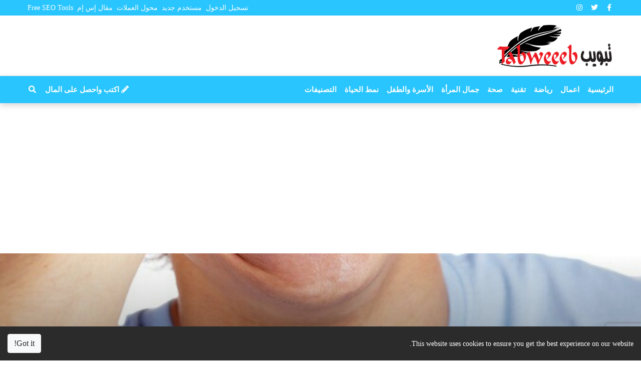

--- FILE ---
content_type: text/html; charset=UTF-8
request_url: https://tabweeeb.com/%D9%84%D8%AA%D8%A8%D9%82%D9%89-%D8%B6%D8%A7%D8%AD%D9%83%D8%A7-2640
body_size: 9606
content:
<!DOCTYPE html>
<html lang="ar" dir="rtl">
<head>
    <meta charset="utf-8">
    <meta http-equiv="X-UA-Compatible" content="IE=edge">
    <meta name="viewport" content="width=device-width, initial-scale=1">

    <!-- CSRF Token -->
    <meta name="csrf-token" content="zoU2YC0V5GKjN2mkR7z4UIv709kZyVhSlgObWI6H">

    <title>لتبقى ضاحكاً</title>
    <meta name="description" content="المقال عبارة عن بعض النصائح لتبقى ضاحكاً دوماً، ميتبشراً بالقادم.">
    <meta name="keywords" content="لتبقى ضاحكاً,إعراب ضاحكا,  معنى ضحك,  فَتَبَسَّمَ ضَاحِكًا,فوائدضحك,اهمية ضحك,ما هو ضحك,سعادة,سعيد,الوجه ضحك">
    <link rel="canonical" href="https://tabweeeb.com/%D9%84%D8%AA%D8%A8%D9%82%D9%89-%D8%B6%D8%A7%D8%AD%D9%83%D8%A7-2640"/>

    <link rel="alternate" type="application/rss+xml" title="Tabweeeb Feed"
          href="https://tabweeeb.com/feed"/>
            
    <link href='https://tabweeeb.com/assets/img/Tabweeeb50.ico' type='image/x-icon' rel='icon'/>
    <link href='https://tabweeeb.com/assets/img/Tabweeeb50.ico' type='image/x-icon' rel='shortcut icon'/>

            <link href="https://cdn.jsdelivr.net/gh/RTLCSS/bootstrap@4.2.1-rtl/dist/css/rtl/bootstrap.min.css"
              rel="stylesheet">
        <link rel="stylesheet" href="https://cdn.jsdelivr.net/npm/@fortawesome/fontawesome-free@5.11.2/css/all.min.css">
    <link rel="stylesheet" href="https://cdn.jsdelivr.net/npm/owl.carousel@2.3.4/dist/assets/owl.carousel.min.css">
    <link rel="stylesheet" href="https://cdn.jsdelivr.net/npm/owl.carousel@2.3.4/dist/assets/owl.theme.default.min.css">
    <link rel="stylesheet" href="https://cdn.jsdelivr.net/npm/selection-sharer@1.1.0/dist/selection-sharer.css">
    <link
        href="https://fonts.googleapis.com/css?family=Roboto+Slab:100,300,400,700|Nunito:200,200i,300,300i,400,400i,600,600i,700,700i,800,800i,900,900i"
        rel="stylesheet">

    <!-- Styles -->
    <link href="https://tabweeeb.com/assets/css/app.css?v=2.2.1" rel="stylesheet">
            <link href="https://tabweeeb.com/assets/css/rtl.css?v=2.2.1" rel="stylesheet">
    
    <link href="//fonts.googleapis.com/css?family=" rel="stylesheet"><style>:root {--primary-color: rgba(221, 0, 9, 1);--primary-font: "Tahoma";--second-font: "Tahoma";--link-color: rgba(0, 0, 0, 1);--heading-color: #1c1c1c;--text-color: rgba(111, 111, 111, 1);--subtext-color: #919191;--border-color: #e5e5e5;}body {font-weight: 400;font-size: 14px;line-height: 1.5;}.top-nav {background-color: rgba(41, 197, 255, 1);font-family: Tahoma;}.top-nav a { color: rgba(255, 255, 255, 1);}.header {}.navbar-main {background-color: rgba(41, 197, 255, 1);}.navbar-main .navbar-nav .nav-link {color: rgba(255, 255, 255, 1);font-family: Tahoma;font-size: 15px;}.navbar-main .navbar-nav .nav-link:hover {}footer.footer {background-color: rgba(255, 255, 255, 1);color: rgba(0, 0, 0, 1);font-family: Tahoma;}footer.footer a { color: rgba(0, 0, 0, 1);}footer.footer .block-title span {color: rgba(0, 0, 0, 1);}.article-title {}.article-title {}.article-content {}.article-content a {}.page-title {}.page-title a {}.page-content {}.page-content a {}.grid-item-meta small:first-child {font-size: 11px;display: none;}.block-item-meta small:first-child {font-size: 11px;display: none;}.article-meta small:first-child {font-size: 11px;display: none;}</style>
    <head>
<!-- Global site tag (gtag.js) - Google Analytics -->
<script async src="https://www.googletagmanager.com/gtag/js?id=UA-184835069-1"></script>
<script>
  window.dataLayer = window.dataLayer || [];
  function gtag(){dataLayer.push(arguments);}
  gtag('js', new Date());

  gtag('config', 'UA-184835069-1');
</script>
</head>

<head>
<script data-ad-client="ca-pub-3100025348320122" async src="https://pagead2.googlesyndication.com/pagead/js/adsbygoogle.js"></script>
</head>

<head>
<script src="https://cdn.onesignal.com/sdks/OneSignalSDK.js" async=""></script>
<script>
  window.OneSignal = window.OneSignal || [];
  OneSignal.push(function() {
    OneSignal.init({
      appId: "29aca717-9db8-46e4-822b-19b93240664e",
    });
  });
</script>
</head>

        <meta property="og:type" content="article"/>
    <meta property="article:section" content="ظواهر اجتماعية"/>
            <meta property="article:published_time" content="2020-11-08T12:34:06+00:00"/>
        <meta property="article:modified_time" content="2020-11-08T12:34:06+00:00"/>
    <meta property="og:url" content="https://tabweeeb.com/%D9%84%D8%AA%D8%A8%D9%82%D9%89-%D8%B6%D8%A7%D8%AD%D9%83%D8%A7-2640"/>
    <meta property="og:title" content="لتبقى ضاحكاً" />
    <meta property="og:description" content="المقال عبارة عن بعض النصائح لتبقى ضاحكاً دوماً، ميتبشراً بالقادم." />
    <meta property="og:image" content="https://tabweeeb.com/uploads/2020/11/1604838846--1024x615.jpeg"/>
    <meta property="og:image:width" content="1024"/>
    <meta property="og:image:height" content="615"/>

    <meta name="twitter:card" content="summary_large_image">
    <meta name="twitter:title" content="لتبقى ضاحكاً">
    <meta name="twitter:description" content="المقال عبارة عن بعض النصائح لتبقى ضاحكاً دوماً، ميتبشراً بالقادم.">
    <meta name="twitter:image" content="https://tabweeeb.com/uploads/2020/11/1604838846--1024x615.jpeg">

    <script type="text/javascript">
        if (window.self !== window.top) {
            window.top.location.href = window.location.href;
        }
    </script>
</head>
<body
    class="article-show rtl  article-show">


<div class="top-nav">
    <div class="container">
        <div class="wrap-inner">
            <div class="top-social">
                <ul class="list-inline">
                                            <li class="list-inline-item">
                            <a href="https://web.facebook.com/Tabweeeb-103024201457208/" class="fab fa-facebook-f fa-fw"
                               target="_blank"></a></li>
                                                                <li class="list-inline-item">
                            <a href="https://twitter.com/tabweeeb" class="fab fa-twitter fa-fw"
                               target="_blank"></a></li>
                                                                                                                            <li class="list-inline-item">
                            <a href="https://www.instagram.com/tabweeeb/" class="fab fa-instagram fa-fw"
                               target="_blank"></a></li>
                                                        </ul>
            </div>
            <div class="top-menu">
                <ul class="list-inline"><li class="list-inline-item "><a class="" href="https://tabweeeb.com/login"><span>تسجيل الدخول</span></a></li><li class="list-inline-item "><a class="" href="https://tabweeeb.com/register"><span>مستخدم جديد</span></a></li><li class="list-inline-item "><a class="" href="https://xe.sm-seo.com"><span>محول العملات</span></a></li><li class="list-inline-item "><a class="" href="https://sm-essay.com"><span>مقال إس إم</span></a></li><li class="list-inline-item "><a class="" href="https://sm-seo.com"><span>Free SEO Tools</span></a></li></ul>
            </div>
        </div>
    </div>
</div>

<div class="header">
    <div class="container">
        <div class="wrap-inner">
            <div class="logo">
                <a href="https://tabweeeb.com">
                                            <img src="https://tabweeeb.com/assets/img/Tabweeeb03.png" alt="Tabweeeb">
                                    </a>
            </div>
            <div class="top-banner">
                            </div>
        </div>
    </div>
</div>

<nav class="navbar navbar-expand-lg navbar-light navbar-main sticky-top">
    <div class="container">
        <a class="navbar-brand" href="https://tabweeeb.com">
                            <img src="https://tabweeeb.com/assets/img/Tabweeeb03.png" alt="Tabweeeb">
                    </a>
        <button class="navbar-toggler" type="button" data-toggle="collapse" data-target="#navbarSupportedContent"
                aria-controls="navbarSupportedContent" aria-expanded="false" aria-label="Toggle navigation">
            <span class="navbar-toggler-icon"></span>
        </button>

        <div class="collapse navbar-collapse" id="navbarSupportedContent">
            <ul class="navbar-nav mr-auto"><li class=" "><a class="nav-link" href="https://tabweeeb.com"><span>الرئيسية</span></a></li><li class=" "><a class="nav-link" href="https://tabweeeb.com/category/business-4"><span>اعمال</span></a></li><li class=" "><a class="nav-link" href="https://tabweeeb.com/category/sports-3"><span>رياضة</span></a></li><li class=" "><a class="nav-link" href="https://tabweeeb.com/category/tech-1"><span>تقنية</span></a></li><li class=" "><a class="nav-link" href="https://tabweeeb.com/category/health-6"><span>صحة</span></a></li><li class=" "><a class="nav-link" href="https://tabweeeb.com/category/woman-beauty-13"><span>جمال المرأة</span></a></li><li class=" "><a class="nav-link" href="https://tabweeeb.com/category/family-and-child-7"><span>الأسرة والطفل</span></a></li><li class=" "><a class="nav-link" href="https://tabweeeb.com/category/lifestyle-5"><span>نمط الحياة</span></a></li><li class=" "><a class="nav-link" href="https://tabweeeb.com/page/classifications"><span>التصنيفات</span></a></li></ul>

            <ul class="navbar-nav my-2 my-lg-0">
                                                    <li class="nav-item get-paid">
                        <a class="nav-link" href="https://tabweeeb.com/page/write-get-paid">
                            <i class="fas fa-pencil-alt"></i> اكتب واحصل على المال
                        </a>
                    </li>
                                <li class="nav-item mini-search-menu-item">
                    <form method="get" action="https://tabweeeb.com/search" class="d-flex justify-content-center">
                        <input name="q" class="form-control" type="search" required
                               placeholder="Search keywords" value="">
                        <button class="btn btn-outline-success" type="submit"><i class="fas fa-search"></i></button>
                    </form>
                </li>
                <li class="nav-item search-menu-item">
                    <a class="nav-link" href="#"><i class="fas fa-search fa-fw"></i></a>
                    <div class="menu-search">
                        <form method="get" action="https://tabweeeb.com/search" class="d-flex justify-content-center">
                            <input name="q" class="form-control" type="search" required
                                   placeholder="Search keywords" value="">
                            <button class="btn btn-outline-success" type="submit">
                                <i class="fas fa-search"></i></button>
                        </form>
                    </div>
                </li>
            </ul>
        </div>
    </div>
</nav>

    <div class="article-main-image-bg"
         style="background-image: url('https://tabweeeb.com/uploads/2020/11/1604838846--1024x615.jpeg');"></div>
    <main role="main" class="container article-main-content">
        <div class="row">
            <div class="col-lg-8">
                <div class="col-inner">
                    <h1 class="article-title">لتبقى ضاحكاً</h1>

                    <div class="article-meta">
                        <small><i class="far fa-eye"></i> ١٬٧١٧ Hits</small>
                        -
                        <small><i class="far fa-user"></i> Duaa kaabnah</small>
                        -
                        <small>
                            <i class="far fa-clock"></i> نوفمبر ٨, ٢٠٢٠, ٢:٣٤ م
                        </small>
                    </div>

                    <div class='article-share'>
                        <a class='share-btn share-btn-facebook'
                           href='https://www.facebook.com/sharer/sharer.php?u=https%3A%2F%2Ftabweeeb.com%2F%25D9%2584%25D8%25AA%25D8%25A8%25D9%2582%25D9%2589-%25D8%25B6%25D8%25A7%25D8%25AD%25D9%2583%25D8%25A7-2640'
                           rel='nofollow' target='_blank'>
                            <i class='fab fa-facebook-f'></i> <span>Facebook</span>
                        </a>
                        <a class='share-btn share-btn-twitter'
                           href='https://twitter.com/intent/tweet?text=%D9%84%D8%AA%D8%A8%D9%82%D9%89+%D8%B6%D8%A7%D8%AD%D9%83%D8%A7%D9%8B&amp;url=https%3A%2F%2Ftabweeeb.com%2F%25D9%2584%25D8%25AA%25D8%25A8%25D9%2582%25D9%2589-%25D8%25B6%25D8%25A7%25D8%25AD%25D9%2583%25D8%25A7-2640'
                           rel='nofollow' target='_blank'>
                            <i class='fab fa-twitter'></i> <span>Twitter</span>
                        </a>
                        <a class='share-btn share-btn-linkedin'
                           href='https://www.linkedin.com/cws/share?url=https%3A%2F%2Ftabweeeb.com%2F%25D9%2584%25D8%25AA%25D8%25A8%25D9%2582%25D9%2589-%25D8%25B6%25D8%25A7%25D8%25AD%25D9%2583%25D8%25A7-2640'
                           rel='nofollow' target='_blank'>
                            <i class="fab fa-linkedin-in"></i> <span>Linkedin</span>
                        </a>
                        <a class='share-btn share-btn-pinterest'
                           href='https://pinterest.com/pin/create/button/?url=https%3A%2F%2Ftabweeeb.com%2F%25D9%2584%25D8%25AA%25D8%25A8%25D9%2582%25D9%2589-%25D8%25B6%25D8%25A7%25D8%25AD%25D9%2583%25D8%25A7-2640&amp;media=https%3A%2F%2Ftabweeeb.com%2Fuploads%2F2020%2F11%2F1604838846--1024x615.jpeg&amp;description=%D9%84%D8%AA%D8%A8%D9%82%D9%89+%D8%B6%D8%A7%D8%AD%D9%83%D8%A7%D9%8B'
                           rel='nofollow' target='_blank'>
                            <i class="fab fa-pinterest"></i> <span>Pinterest</span>
                        </a>
                        <a class='share-btn share-btn-reddit'
                           href='https://www.reddit.com/submit?url=https%3A%2F%2Ftabweeeb.com%2F%25D9%2584%25D8%25AA%25D8%25A8%25D9%2582%25D9%2589-%25D8%25B6%25D8%25A7%25D8%25AD%25D9%2583%25D8%25A7-2640&amp;title=%D9%84%D8%AA%D8%A8%D9%82%D9%89+%D8%B6%D8%A7%D8%AD%D9%83%D8%A7%D9%8B'
                           rel='nofollow' target='_blank'>
                            <i class="fab fa-reddit-alien"></i> <span>reddit</span>
                        </a>
                        <a class='share-btn share-btn-vk'
                           href='https://vk.com/share.php?url=https%3A%2F%2Ftabweeeb.com%2F%25D9%2584%25D8%25AA%25D8%25A8%25D9%2582%25D9%2589-%25D8%25B6%25D8%25A7%25D8%25AD%25D9%2583%25D8%25A7-2640&amp;title=%D9%84%D8%AA%D8%A8%D9%82%D9%89+%D8%B6%D8%A7%D8%AD%D9%83%D8%A7%D9%8B'
                           rel='nofollow' target='_blank'>
                            <i class="fab fa-vk"></i> <span>VK</span>
                        </a>
                        <a class='share-btn share-btn-mail'
                           href='mailto:?subject=لتبقى ضاحكاً&amp;body=https://tabweeeb.com/%D9%84%D8%AA%D8%A8%D9%82%D9%89-%D8%B6%D8%A7%D8%AD%D9%83%D8%A7-2640'
                           rel='nofollow' target='_blank' title='via email'>
                            <i class="far fa-envelope"></i> <span>Email</span>
                        </a>
                    </div>

                    
                    <div class="article-content">
                        <p>لأضحك دائماً لا يتوجب ذلك أن تكون حياتي مثالية، لأضحك دائما لا يتوجب ذلك أن تكون الطريق امامي سهلاً اخضراً، لأضحك دائما في بقية المقال التالي الخلطة السحرية.</p>
<p>يوماً ما ستكون قادراً على ادارك ذاتك، قالها لي ذات يوم صديق كن أنت المحور وإجعل ما حولك أفلاك، لا تهتم بما يقال وسيقال لا تهتم بما يحاك ومن الحائك اهتم بكونك أنت بذاتك ومكنوناتك الذاتية، هي فقط التي يمكنها الصعود بك الى اعالي القمم والهبوط أيضاً الى اقصى الأراضين. </p>
<p>من أدرك قيمة داخله يجب أن يركّز على أهم نقاط القوة، يجلي كل ما يدور حوله يكون المركز والمرتكز، فلا أحد سيتألم لسقوطك مثل ذاتك ولا أحد يحق له الفخر بإنجازاتك أولاً الّاك، قدّر نفسك تجدها، عظّم ذاتك تزهر وستضحك دائماً. </p>
<p>إن أردت ان تضحك دوماً فإستند الى روح مَلكوتيّة لا تحقد ولا تكره، حاول أن تحب للجميع الخير حاول أن تكون سبّاقاً دائماً بجبر الخاطر والكلمة الطيّبة، واقترب من كل متفائل وإقصي من حياتك كل عابس سلبيّ، قدّم الى الآخرين ستجد انعكاس كل ما تقدمه يصل لروحك، كن روحانيّ. </p>
<p>إن اردت ان تضحك دوماً لا تنسَ رد الجميل لا تدع في عنقك معروفاً لأحد و أظهر الأجمل لمن اعطاك جميلا. </p>
<p>لتشعر دوماً بالخفّة والسعادة لا تحقد، لن تستطيع أن تكون جميلا وأنت تملك قلباً حاقدا، لن تستطيع أن تضحك دوماً وأنت تخيط المصائب للآخرين، ستقع في المصائب لا محالة. </p>
<p>ستكون سعيداً دوما إن وجدت شخصاً يشبه ذاتك، إن وجدت صديق يمسح الحَزن عن أحلام والحُزن عن أيامك ، سيكون لك جناحاً لتحقيق نفسك. </p>
<p>إسعَ دوماً وابحث في كل الارجاء فكل شيءٍ قد بُسِط من أجلك، كن مخلصاً في كل علاقاتك كن متسامحاً واغفر للناس الزلّات، كن متجاهلاً فمن يدقق كثيرا كمن يدقّ قلبه بفأس الوساوِس، وضع الحدود والفواصل والنقاط في الحياة اينما وَجب ذلك، كن حازماً في اقصاء العلاقات المُمرِضة، وكن لحوحاً في الاقتراب من كل جميل، وكن مطيعاً لله ستكون ضاحكاً دوماً. </p>
<p>حلّق دوماً في أرجاء ذاتك ابحث ستجد اسرار الكون مجتمعة داخلك، أنت سرّ الله في هذه الارض لا تقلل من شخصك أنا عظيم فمن خلقك عظيم.</p>
<p>كن لنفسك كل شيء اشغل فراغك بالمفيد، نظّم كل دقيقة من عمرك واكتب ذكريات أيامك فالقلم يحفظ التذكار اكثر من كل الصور، ولعل لك في الكتب السماوية دليل، فلماذا لم يصوّر الانجيل بالصور الهيلوغرافية ولماذا لم يكتب القرآن بالتصوير الفوتوغرافي، فقط لأن القلم أشد تذكيراً وأصدق تأويلا. </p>
<p>صوّر نفسك و اكتب انجازاتك و كن فخوراً بما لديك ولا تكن متفاخراً فكما كانت الوصية الاولى فالوصية الاخيرة، هي ان تكن ان محور الكون وما حولك افلاك. </p>
<p>اضحك دوماً فالساعة الّتي مرّت بالعبوس فائتة وأثرها باق، والساعة التي مرت بالضحك والفرحة مرّت وأثرها باق، وكلتاهما لن تستطيع استرجاع ثانية منهما بعد المرور. </p>
<p style="text-align:center;">والسلام أيها الضاحك المستبشر دوماً وآخرا ان شاء الله. </p></p>
                    </div>

                    
                    <script>
                        /* <![CDATA[ */
                        var read_time = 100;
                        /* ]]> */
                    </script>
                    <form action="https://tabweeeb.com/article/go" method="post" id="view-form" style="display: none;">
                        <input type="hidden" name="_token" value="zoU2YC0V5GKjN2mkR7z4UIv709kZyVhSlgObWI6H">                        <input type="hidden" name="view_form_data" value="[base64]">
                    </form>

                    <div class="article-tags">
                        <span
                            class="badge badge-secondary">Explore more about</span> <a class="badge badge-pill badge-light" href="https://tabweeeb.com/tag/%D9%86%D9%85%D8%B7-%D8%A7%D9%84%D8%AD%D9%8A%D8%A7%D8%A9-5">نمط الحياة</a><a class="badge badge-pill badge-light" href="https://tabweeeb.com/tag/%D8%B8%D9%88%D8%A7%D9%87%D8%B1-%D8%A7%D8%AC%D8%AA%D9%85%D8%A7%D8%B9%D9%8A%D8%A9-60">ظواهر اجتماعية</a>
                    </div>

                    <div class='article-share'>
                        <a class='share-btn share-btn-facebook'
                           href='https://www.facebook.com/sharer/sharer.php?u=https%3A%2F%2Ftabweeeb.com%2F%25D9%2584%25D8%25AA%25D8%25A8%25D9%2582%25D9%2589-%25D8%25B6%25D8%25A7%25D8%25AD%25D9%2583%25D8%25A7-2640'
                           rel='nofollow' target='_blank'>
                            <i class='fab fa-facebook-f'></i> <span>Facebook</span>
                        </a>
                        <a class='share-btn share-btn-twitter'
                           href='https://twitter.com/intent/tweet?text=%D9%84%D8%AA%D8%A8%D9%82%D9%89+%D8%B6%D8%A7%D8%AD%D9%83%D8%A7%D9%8B&amp;url=https%3A%2F%2Ftabweeeb.com%2F%25D9%2584%25D8%25AA%25D8%25A8%25D9%2582%25D9%2589-%25D8%25B6%25D8%25A7%25D8%25AD%25D9%2583%25D8%25A7-2640'
                           rel='nofollow' target='_blank'>
                            <i class='fab fa-twitter'></i> <span>Twitter</span>
                        </a>
                        <a class='share-btn share-btn-linkedin'
                           href='https://www.linkedin.com/cws/share?url=https%3A%2F%2Ftabweeeb.com%2F%25D9%2584%25D8%25AA%25D8%25A8%25D9%2582%25D9%2589-%25D8%25B6%25D8%25A7%25D8%25AD%25D9%2583%25D8%25A7-2640'
                           rel='nofollow' target='_blank'>
                            <i class="fab fa-linkedin-in"></i> <span>Linkedin</span>
                        </a>
                        <a class='share-btn share-btn-pinterest'
                           href='https://pinterest.com/pin/create/button/?url=https%3A%2F%2Ftabweeeb.com%2F%25D9%2584%25D8%25AA%25D8%25A8%25D9%2582%25D9%2589-%25D8%25B6%25D8%25A7%25D8%25AD%25D9%2583%25D8%25A7-2640&amp;media=https%3A%2F%2Ftabweeeb.com%2Fuploads%2F2020%2F11%2F1604838846--1024x615.jpeg&amp;description=%D9%84%D8%AA%D8%A8%D9%82%D9%89+%D8%B6%D8%A7%D8%AD%D9%83%D8%A7%D9%8B'
                           rel='nofollow' target='_blank'>
                            <i class="fab fa-pinterest"></i> <span>Pinterest</span>
                        </a>
                        <a class='share-btn share-btn-reddit'
                           href='https://www.reddit.com/submit?url=https%3A%2F%2Ftabweeeb.com%2F%25D9%2584%25D8%25AA%25D8%25A8%25D9%2582%25D9%2589-%25D8%25B6%25D8%25A7%25D8%25AD%25D9%2583%25D8%25A7-2640&amp;title=%D9%84%D8%AA%D8%A8%D9%82%D9%89+%D8%B6%D8%A7%D8%AD%D9%83%D8%A7%D9%8B'
                           rel='nofollow' target='_blank'>
                            <i class="fab fa-reddit-alien"></i> <span>reddit</span>
                        </a>
                        <a class='share-btn share-btn-vk'
                           href='https://vk.com/share.php?url=https%3A%2F%2Ftabweeeb.com%2F%25D9%2584%25D8%25AA%25D8%25A8%25D9%2582%25D9%2589-%25D8%25B6%25D8%25A7%25D8%25AD%25D9%2583%25D8%25A7-2640&amp;title=%D9%84%D8%AA%D8%A8%D9%82%D9%89+%D8%B6%D8%A7%D8%AD%D9%83%D8%A7%D9%8B'
                           rel='nofollow' target='_blank'>
                            <i class="fab fa-vk"></i> <span>VK</span>
                        </a>
                        <a class='share-btn share-btn-mail'
                           href='mailto:?subject=لتبقى ضاحكاً&amp;body=https://tabweeeb.com/%D9%84%D8%AA%D8%A8%D9%82%D9%89-%D8%B6%D8%A7%D8%AD%D9%83%D8%A7-2640'
                           rel='nofollow' target='_blank' title='via email'>
                            <i class="far fa-envelope"></i> <span>Email</span>
                        </a>
                    </div>

                    <div class="article-newsletter">
                        <p>
                            <i class="far fa-envelope"></i> Enjoyed this article? Stay informed by joining our newsletter!
                        </p>

                        <form method="post" action="https://tabweeeb.com/newsletter/subscribe"
                              class="newsletter-subscribe form-inline">
                            <input type="hidden" name="_token" value="zoU2YC0V5GKjN2mkR7z4UIv709kZyVhSlgObWI6H">                            <div class="form-group">
                                <input type="email" name="email" placeholder="mail@example.com" class="form-control"
                                       required>
                            </div>

                            <div class="form-group">
                                <input type="submit" class="btn btn-primary" value="Subscribe">
                            </div>
                        </form>
                    </div>

                    <div id="comments" class="article-comments mb-3">
                        <div class="block-header">
                            <div class="block-title"><span>Comments</span></div>
                        </div>

                        
                                                    <p>You must be logged in to post a comment.</p>
                                            </div>

                                            <div class="widget article-related mb-3">
                            <div class="block-header">
                                <div class="block-title"><span>Related Articles</span></div>
                            </div>
                            <div class="block-content">
                                <div class="row">
                                                                            <div class="block-item col-sm-6 col-lg-4">
                                            <div class="block-item-img">
                                                <a href="https://tabweeeb.com/%D8%A3%D8%AC%D8%A7%D8%B2%D8%A7%D8%AA-%D8%A7%D9%84%D8%B9%D8%A7%D9%85-%D8%A7%D9%84%D8%AC%D8%AF%D9%8A%D8%AF-2023-%D9%81%D9%8A-%D9%85%D8%B5%D8%B1-%D9%88%D8%A7%D9%84%D8%B3%D8%B9%D9%88%D8%AF%D9%8A%D8%A9-6968"
                                                   style="background-image: url('https://tabweeeb.com/uploads/2022/12/1670474945-العام-الجديد-2023-370x222.jpeg')"></a>
                                                <div class="block-item-category"
                                                     style="background-color: rgba(140, 206, 219, 1);">
                                                    <a href="https://tabweeeb.com/category/lifestyle-5">
                                                        نمط الحياة
                                                    </a>
                                                </div>
                                            </div>
                                            <div class="block-item-title">
                                                <a href="https://tabweeeb.com/%D8%A3%D8%AC%D8%A7%D8%B2%D8%A7%D8%AA-%D8%A7%D9%84%D8%B9%D8%A7%D9%85-%D8%A7%D9%84%D8%AC%D8%AF%D9%8A%D8%AF-2023-%D9%81%D9%8A-%D9%85%D8%B5%D8%B1-%D9%88%D8%A7%D9%84%D8%B3%D8%B9%D9%88%D8%AF%D9%8A%D8%A9-6968">
                                                    أجازات العام الجديد 2023 في مصر والسعودية
                                                </a>
                                            </div>
                                            <div class="block-item-meta">
                                                <small>
                                                    <i class="far fa-clock"></i> يناير ١٠, ٢٠٢٣, ٢:٠٢ ص
                                                </small>
                                                -
                                                <small><i class="far fa-user"></i> عبد الفتاح الطيب</small>
                                            </div>
                                        </div>
                                                                            <div class="block-item col-sm-6 col-lg-4">
                                            <div class="block-item-img">
                                                <a href="https://tabweeeb.com/%D9%87%D8%AF%D8%B1-%D8%A7%D9%84%D9%83%D9%81%D8%A7%D8%A1%D8%A7%D8%AA-6961"
                                                   style="background-image: url('https://tabweeeb.com/uploads/2022/11/1668701328-08c1a238-07e2-4ecf-922b-43040e4987cd-370x222.jpeg')"></a>
                                                <div class="block-item-category"
                                                     style="background-color: rgba(140, 206, 219, 1);">
                                                    <a href="https://tabweeeb.com/category/social-phenomena-72">
                                                        ظواهر اجتماعية
                                                    </a>
                                                </div>
                                            </div>
                                            <div class="block-item-title">
                                                <a href="https://tabweeeb.com/%D9%87%D8%AF%D8%B1-%D8%A7%D9%84%D9%83%D9%81%D8%A7%D8%A1%D8%A7%D8%AA-6961">
                                                    هدر الكفاءات
                                                </a>
                                            </div>
                                            <div class="block-item-meta">
                                                <small>
                                                    <i class="far fa-clock"></i> يناير ١٠, ٢٠٢٣, ١:٤٥ ص
                                                </small>
                                                -
                                                <small><i class="far fa-user"></i> Asma</small>
                                            </div>
                                        </div>
                                                                            <div class="block-item col-sm-6 col-lg-4">
                                            <div class="block-item-img">
                                                <a href="https://tabweeeb.com/%D9%83%D9%84%D9%85%D8%A9-%D8%AE%D8%A8%D9%8A%D8%AB%D8%A9-%D8%AA%D9%82%D8%AA%D9%84-%D8%A5%D9%86%D8%B3%D8%A7%D9%86%D8%A7-6956"
                                                   style="background-image: url('https://tabweeeb.com/assets/img/thumb.png')"></a>
                                                <div class="block-item-category"
                                                     style="background-color: rgba(140, 206, 219, 1);">
                                                    <a href="https://tabweeeb.com/category/social-phenomena-72">
                                                        ظواهر اجتماعية
                                                    </a>
                                                </div>
                                            </div>
                                            <div class="block-item-title">
                                                <a href="https://tabweeeb.com/%D9%83%D9%84%D9%85%D8%A9-%D8%AE%D8%A8%D9%8A%D8%AB%D8%A9-%D8%AA%D9%82%D8%AA%D9%84-%D8%A5%D9%86%D8%B3%D8%A7%D9%86%D8%A7-6956">
                                                    كلمة خبيثة تقتل إنسانا
                                                </a>
                                            </div>
                                            <div class="block-item-meta">
                                                <small>
                                                    <i class="far fa-clock"></i> يناير ١٠, ٢٠٢٣, ١:٤١ ص
                                                </small>
                                                -
                                                <small><i class="far fa-user"></i> Waleed</small>
                                            </div>
                                        </div>
                                                                            <div class="block-item col-sm-6 col-lg-4">
                                            <div class="block-item-img">
                                                <a href="https://tabweeeb.com/%D8%A7%D9%84%D9%85%D9%88%D8%A7%D8%B8%D8%A8%D8%A9-%D9%88%D8%A7%D9%84%D8%A7%D8%B3%D8%AA%D9%85%D8%B1%D8%A7%D8%B1%D9%8A%D8%A9-%D9%8A%D8%B9%D8%AA%D9%85%D8%AF%D8%A7%D9%86-%D8%B9%D9%84%D9%89-%D8%A7%D9%84%D8%B9%D9%82%D9%84-%D8%A7%D9%84%D8%A8%D8%A7%D8%B7%D9%86-6941"
                                                   style="background-image: url('https://tabweeeb.com/uploads/2022/09/1663083513-1663083257999-370x222.jpeg')"></a>
                                                <div class="block-item-category"
                                                     style="background-color: rgba(140, 206, 219, 1);">
                                                    <a href="https://tabweeeb.com/category/lifestyle-5">
                                                        نمط الحياة
                                                    </a>
                                                </div>
                                            </div>
                                            <div class="block-item-title">
                                                <a href="https://tabweeeb.com/%D8%A7%D9%84%D9%85%D9%88%D8%A7%D8%B8%D8%A8%D8%A9-%D9%88%D8%A7%D9%84%D8%A7%D8%B3%D8%AA%D9%85%D8%B1%D8%A7%D8%B1%D9%8A%D8%A9-%D9%8A%D8%B9%D8%AA%D9%85%D8%AF%D8%A7%D9%86-%D8%B9%D9%84%D9%89-%D8%A7%D9%84%D8%B9%D9%82%D9%84-%D8%A7%D9%84%D8%A8%D8%A7%D8%B7%D9%86-6941">
                                                    ” المواظبة والاستمرارية“ يعتمدان على العقل الباطن
                                                </a>
                                            </div>
                                            <div class="block-item-meta">
                                                <small>
                                                    <i class="far fa-clock"></i> سبتمبر ١٤, ٢٠٢٢, ١٠:٤٨ م
                                                </small>
                                                -
                                                <small><i class="far fa-user"></i> تفاؤل عوض</small>
                                            </div>
                                        </div>
                                                                            <div class="block-item col-sm-6 col-lg-4">
                                            <div class="block-item-img">
                                                <a href="https://tabweeeb.com/%D8%B7%D8%B1%D9%82-%D8%A7%D9%84%D8%AA%D9%88%D9%81%D9%8A%D8%B1-%D8%BA%D9%8A%D8%B1-%D8%A7%D9%84%D8%AA%D9%82%D9%84%D9%8A%D8%AF%D9%8A%D8%A9-6872"
                                                   style="background-image: url('https://tabweeeb.com/uploads/2022/07/1658310299-124-370x222.jpeg')"></a>
                                                <div class="block-item-category"
                                                     style="background-color: rgba(140, 206, 219, 1);">
                                                    <a href="https://tabweeeb.com/category/lifestyle-5">
                                                        نمط الحياة
                                                    </a>
                                                </div>
                                            </div>
                                            <div class="block-item-title">
                                                <a href="https://tabweeeb.com/%D8%B7%D8%B1%D9%82-%D8%A7%D9%84%D8%AA%D9%88%D9%81%D9%8A%D8%B1-%D8%BA%D9%8A%D8%B1-%D8%A7%D9%84%D8%AA%D9%82%D9%84%D9%8A%D8%AF%D9%8A%D8%A9-6872">
                                                    طرق التوفير غير التقليدية
                                                </a>
                                            </div>
                                            <div class="block-item-meta">
                                                <small>
                                                    <i class="far fa-clock"></i> يوليو ٢٠, ٢٠٢٢, ١٢:٤٤ م
                                                </small>
                                                -
                                                <small><i class="far fa-user"></i> Sarora Fayez</small>
                                            </div>
                                        </div>
                                                                            <div class="block-item col-sm-6 col-lg-4">
                                            <div class="block-item-img">
                                                <a href="https://tabweeeb.com/%D9%83%D9%8A%D9%81%D9%8A%D8%A9-%D8%A7%D9%84%D8%AA%D8%B5%D8%B1%D9%81-%D9%85%D8%B9-%D8%A7%D9%84%D8%B2%D9%88%D8%AC%D8%A9-%D8%A7%D9%84%D8%B9%D9%86%D9%8A%D8%AF%D8%A9-6870"
                                                   style="background-image: url('https://tabweeeb.com/uploads/2022/05/1652046316--370x222.jpeg')"></a>
                                                <div class="block-item-category"
                                                     style="background-color: rgba(140, 206, 219, 1);">
                                                    <a href="https://tabweeeb.com/category/lifestyle-5">
                                                        نمط الحياة
                                                    </a>
                                                </div>
                                            </div>
                                            <div class="block-item-title">
                                                <a href="https://tabweeeb.com/%D9%83%D9%8A%D9%81%D9%8A%D8%A9-%D8%A7%D9%84%D8%AA%D8%B5%D8%B1%D9%81-%D9%85%D8%B9-%D8%A7%D9%84%D8%B2%D9%88%D8%AC%D8%A9-%D8%A7%D9%84%D8%B9%D9%86%D9%8A%D8%AF%D8%A9-6870">
                                                    كيفية التصرف مع الزوجة العنيدة؟
                                                </a>
                                            </div>
                                            <div class="block-item-meta">
                                                <small>
                                                    <i class="far fa-clock"></i> يوليو ٢٠, ٢٠٢٢, ١٢:٣٩ م
                                                </small>
                                                -
                                                <small><i class="far fa-user"></i> WA</small>
                                            </div>
                                        </div>
                                                                    </div>
                            </div>
                        </div>
                                    </div>
            </div>
            <div class="col-lg-4">
                <div class="col-inner">
                    <div class="widget author">
        <div class="block-header">
            <div class="block-title"><span>About Author</span></div>
        </div>
        <div class="block-content">

            <div class="author-info">
                <div class="author-image">
                    <img alt="Duaa kaabnah" height="100" width="100"
                         src="https://tabweeeb.com/uploads/2020/09/1599560496-snapchat-1264060526-150x150.jpeg">
                </div>
                <div class="author-connect">
                    <div class="author-name">
                        <a href="https://tabweeeb.com/author/Kaabnah">Duaa kaabnah</a>
                    </div>
                    <div class="follow-me">
                                                    <a href="https://www.facebook.com/sheraz.kaabnah" target="_blank"
                               class="fab fa-facebook-f fa-fw"></a>
                        
                        
                                            </div>

                    <div class="author-follow">
                                                    <form method="post" action="https://tabweeeb.com/author/Kaabnah/follow">
                                <input type="hidden" name="_token" value="zoU2YC0V5GKjN2mkR7z4UIv709kZyVhSlgObWI6H">                                <input type="submit" class="btn btn-primary btn-sm btn-follow"
                                       value="Follow">
                            </form>
                                            </div>
                </div>
            </div>

            <div class="author-description">
                <p></p>
            </div>
        </div>
    </div>
<div class="widget newsletter ">
    <div class="block-header">
        <div class="block-title"><span>Join Our Newsletter</span></div>
    </div>
    <div class="block-content">
        <p>Subscribe our newsletter to stay updated.</p>

        <form method="post" action="https://tabweeeb.com/newsletter/subscribe" class="newsletter-subscribe">
            <input type="hidden" name="_token" value="zoU2YC0V5GKjN2mkR7z4UIv709kZyVhSlgObWI6H">            <div class="form-group">
                <input type="email" name="email" placeholder="mail@example.com" class="form-control" required>
            </div>

            <div class="form-group">
                <input type="submit" class="btn btn-primary" value="Subscribe">
            </div>
        </form>
    </div>
</div>

                </div>
            </div>
        </div>

    </main><!-- /.container -->

<footer class="footer mt-3">
    <div class="container">
        <div class="row">
            <div class="col-lg-4">
                <div class="col-inner">
                    <div class="widget">
    <div class="block-header">
        <div class="block-title"><span>Recent Articles</span></div>
    </div>
    <div class="block-content">
                    <div class="block-item">
                <div class="block-item-img img-side">
                    <a href="https://tabweeeb.com/%D8%A7%D9%84%D8%B4%D9%88%D9%81%D8%A7%D9%86-%D9%81%D9%88%D8%A7%D8%A6%D8%AF%D9%87-%D9%88%D8%A7%D8%B6%D8%B1%D8%A7%D8%B1%D9%87-6992"
                       style="background-image: url('https://tabweeeb.com/uploads/2023/01/1673312145-images-2023-01-09t124951-923-150x150.jpeg')"></a>
                </div>
                <div class="block-item-title">
                    <a href="https://tabweeeb.com/%D8%A7%D9%84%D8%B4%D9%88%D9%81%D8%A7%D9%86-%D9%81%D9%88%D8%A7%D8%A6%D8%AF%D9%87-%D9%88%D8%A7%D8%B6%D8%B1%D8%A7%D8%B1%D9%87-6992">
                        #الشوفان_فوائده_واضراره
                    </a>
                </div>
                <div class="block-item-meta">
                    <small>
                        <i class="far fa-clock"></i> أبريل ١٨, ٢٠٢٣, ٣:٥١ م
                    </small>
                    -
                    <small><i class="far fa-user"></i> Aya Mohammed</small>
                </div>
            </div>
                    <div class="block-item">
                <div class="block-item-img img-side">
                    <a href="https://tabweeeb.com/%D9%88%D8%B5%D9%81%D8%A9-%D8%B3%D8%AD%D8%B1%D9%8A%D8%A9-%D9%84%D9%84%D8%AA%D8%AE%D9%84%D8%B5-%D9%85%D9%86-%D8%A7%D9%84%D8%AF%D9%87%D9%88%D9%86-%D8%A3%D8%B3%D9%81%D9%84-%D8%A7%D9%84%D8%A8%D8%B7%D9%86-6969"
                       style="background-image: url('https://tabweeeb.com/uploads/2022/12/1670475792-من-دهون-البطن-150x150.jpeg')"></a>
                </div>
                <div class="block-item-title">
                    <a href="https://tabweeeb.com/%D9%88%D8%B5%D9%81%D8%A9-%D8%B3%D8%AD%D8%B1%D9%8A%D8%A9-%D9%84%D9%84%D8%AA%D8%AE%D9%84%D8%B5-%D9%85%D9%86-%D8%A7%D9%84%D8%AF%D9%87%D9%88%D9%86-%D8%A3%D8%B3%D9%81%D9%84-%D8%A7%D9%84%D8%A8%D8%B7%D9%86-6969">
                        وصفة سحرية للتخلص من الدهون أسفل البطن
                    </a>
                </div>
                <div class="block-item-meta">
                    <small>
                        <i class="far fa-clock"></i> يناير ١٠, ٢٠٢٣, ٢:٠٤ ص
                    </small>
                    -
                    <small><i class="far fa-user"></i> عبد الفتاح الطيب</small>
                </div>
            </div>
                    <div class="block-item">
                <div class="block-item-img img-side">
                    <a href="https://tabweeeb.com/%D8%A3%D8%B4%D9%87%D8%B1-%D8%A3%D9%82%D9%88%D8%A7%D9%84-%D9%81%D8%B1%D9%82%D8%A9-bts-%D8%A7%D9%84%D9%83%D9%88%D8%B1%D9%8A%D8%A9-%D8%A7%D9%84%D8%B4%D9%87%D9%8A%D8%B1%D8%A9-6967"
                       style="background-image: url('https://tabweeeb.com/uploads/2022/12/1670474649-فرقة-bts-150x150.jpeg')"></a>
                </div>
                <div class="block-item-title">
                    <a href="https://tabweeeb.com/%D8%A3%D8%B4%D9%87%D8%B1-%D8%A3%D9%82%D9%88%D8%A7%D9%84-%D9%81%D8%B1%D9%82%D8%A9-bts-%D8%A7%D9%84%D9%83%D9%88%D8%B1%D9%8A%D8%A9-%D8%A7%D9%84%D8%B4%D9%87%D9%8A%D8%B1%D8%A9-6967">
                        أشهر أقوال فرقة BTS الكورية الشهيرة
                    </a>
                </div>
                <div class="block-item-meta">
                    <small>
                        <i class="far fa-clock"></i> يناير ١٠, ٢٠٢٣, ٢:٠٤ ص
                    </small>
                    -
                    <small><i class="far fa-user"></i> عبد الفتاح الطيب</small>
                </div>
            </div>
            </div>
</div>

                </div>
            </div>
            <div class="col-lg-4">
                <div class="col-inner">
                    
                </div>
            </div>
            <div class="col-lg-4">
                <div class="col-inner">
                    <div class="widget newsletter ">
    <div class="block-header">
        <div class="block-title"><span>اشترك في صحيفتنا الإخبارية</span></div>
    </div>
    <div class="block-content">
        <p>Subscribe our newsletter to stay updated.</p>

        <form method="post" action="https://tabweeeb.com/newsletter/subscribe" class="newsletter-subscribe">
            <input type="hidden" name="_token" value="zoU2YC0V5GKjN2mkR7z4UIv709kZyVhSlgObWI6H">            <div class="form-group">
                <input type="email" name="email" placeholder="mail@example.com" class="form-control" required>
            </div>

            <div class="form-group">
                <input type="submit" class="btn btn-primary" value="Subscribe">
            </div>
        </form>
    </div>
</div>
<div class="widget follow-us ">
    <div class="block-header">
        <div class="block-title"><span>تابعنا</span></div>
    </div>
    <div class="block-content">
                    <a href="https://web.facebook.com/Tabweeeb-103024201457208/" target="_blank" class="fab fa-facebook-f fa-fw"></a>
        
                    <a href="https://twitter.com/tabweeeb" target="_blank" class="fab fa-twitter fa-fw"></a>
        
        
        
        
                    <a href="https://www.instagram.com/tabweeeb/" target="_blank" class="fab fa-instagram fa-fw"></a>
        
            </div>
</div>

                </div>
            </div>
        </div>
    </div>

    <div class="container">
        <div class="separator"></div>
    </div>

    <div class="container">
        <div class="row">
            <div class="col text-left">
                <div class="footer-menu">
                    <ul class="list-inline mb-0"><li class="list-inline-item "><a class="" href="https://tabweeeb.com/page/privacy-policy"><span>سياسة الخصوصية</span></a></li><li class="list-inline-item "><a class="" href="https://tabweeeb.com/page/terms-and-conditions"><span>الأحكام والشروط</span></a></li><li class="list-inline-item "><a class="" href="https://tabweeeb.com/contact"><span>اتصل بنا</span></a></li><li class="list-inline-item "><a class="" href="https://tabweeeb.com"><span>Power By Tabweeeb</span></a></li></ul>
                </div>
            </div>
            <div class="col text-right">
                Copyright &copy; Tabweeeb 2026
            </div>
        </div>
    </div>
</footer>

<script type='text/javascript'>
    /* <![CDATA[ */
    var app_vars = {"base_url":"https:\/\/tabweeeb.com","ajax_element_url":"https:\/\/tabweeeb.com\/ajax-element","captcha":true,"captcha_type":"recaptcha_v2_checkbox","recaptcha_v2_checkbox_site_key":"6LfVDQAVAAAAAFMseR7RghdUlqU9VxBDj1ml8xpp","recaptcha_v2_invisible_site_key":"","solvemedia_challenge_key":"","recaptcha_v3_article":true,"recaptcha_v3_site_key":"6LcKDQAVAAAAAH8YwwDNKvdaeYi45CA7vfVo0zMy","captcha_login":false,"captcha_register":true,"captcha_forgot_password":true,"captcha_contact":true,"force_disable_adblock":false,"please_disable_adblock":"Please disable Adblock to view this article.","cookie_notification_bar":true,"cookie_message":"This website uses cookies to ensure you get the best experience on our website.","cookie_button":"Got it!"};
    /* ]]> */
</script>

<script data-cfasync="false" src="https://tabweeeb.com/assets/js/ads.js"></script>

<script src="https://cdn.jsdelivr.net/npm/jquery@3.4.1/dist/jquery.min.js"></script>
<script src="https://cdn.jsdelivr.net/npm/bootstrap@4.3.1/dist/js/bootstrap.bundle.min.js"></script>
<script src="https://cdn.jsdelivr.net/npm/owl.carousel@2.3.4/dist/owl.carousel.min.js"></script>
<script src="https://cdn.jsdelivr.net/npm/selection-sharer@1.1.0/dist/selection-sharer.js"></script>
<script src="https://cdn.jsdelivr.net/gh/ppowalowski/stickUp2@2.3.2/build/js/stickUp.min.js"></script>

<script src="https://tabweeeb.com/assets/js/app.js?v=2.2.1"></script>

<script data-ad-client="ca-pub-3100025348320122" async src="https://pagead2.googlesyndication.com/pagead/js/adsbygoogle.js"></script>
</body>


    <script async src="//cdn.embedly.com/widgets/platform.js" charset="UTF-8"></script>

</body>
</html>


--- FILE ---
content_type: text/html; charset=utf-8
request_url: https://www.google.com/recaptcha/api2/aframe
body_size: 268
content:
<!DOCTYPE HTML><html><head><meta http-equiv="content-type" content="text/html; charset=UTF-8"></head><body><script nonce="VxcRQQF7U6bUggwTjKM8AQ">/** Anti-fraud and anti-abuse applications only. See google.com/recaptcha */ try{var clients={'sodar':'https://pagead2.googlesyndication.com/pagead/sodar?'};window.addEventListener("message",function(a){try{if(a.source===window.parent){var b=JSON.parse(a.data);var c=clients[b['id']];if(c){var d=document.createElement('img');d.src=c+b['params']+'&rc='+(localStorage.getItem("rc::a")?sessionStorage.getItem("rc::b"):"");window.document.body.appendChild(d);sessionStorage.setItem("rc::e",parseInt(sessionStorage.getItem("rc::e")||0)+1);localStorage.setItem("rc::h",'1769768426772');}}}catch(b){}});window.parent.postMessage("_grecaptcha_ready", "*");}catch(b){}</script></body></html>

--- FILE ---
content_type: text/css
request_url: https://tabweeeb.com/assets/css/rtl.css?v=2.2.1
body_size: 629
content:
.top-nav .top-social {
    text-align: right;
}

.top-nav .top-menu {
    text-align: left;
}

.header .top-banner .ad-element .ad-inner {
    text-align: left;
}

@media (min-width: 992px) {
    .navbar-expand-lg .navbar-nav > li:first-child .nav-link {
        padding-left: .5rem;
        padding-right: 0;
    }

    .navbar-expand-lg .navbar-nav > li:last-child .nav-link {
        padding-right: .5rem;
        padding-left: 0;
    }
}

.menu-search {
    right: auto;
    left: 0;
}

/**
 * Blocks
 */
.block-cats {
    text-align: left;
}

.block-item-category {
    left: auto;
    right: 10px;
    top: 10px;
}

/**** Block 3 ****/
.block4 .row .block-item:not(.block-item-big) .block-item-img {
    float: right;
    margin: 0 0 0 13px;
}

/**
 * Grids
 */
.grid-item {
    float: right;
}

.grid-item-overlay {
    left: auto;
    right: 0;
}

/***** Grid1 *******/
.grid1 .grid-items-list .grid-item:nth-child(1) {
    padding-right: 0;
    padding-left: 1px;
}

.grid1 .grid-items-list .grid-item:nth-child(3) {
    padding: 0 1px 1px 0;
}

.grid1 .grid-items-list .grid-item:nth-child(4) {
    padding: 1px 1px 0 0;
}

/***** Grid2 *******/
.grid2 .grid-items-list .grid-item:nth-child(1) {
    padding-right: 0;
    padding-left: 1px;
}

.grid2 .grid-items-list .grid-item:nth-child(2) {
    padding: 0 1px 1px 1px;
}

.grid2 .grid-items-list .grid-item:nth-child(3) {
    padding: 0 1px 1px 0;
}

.grid2 .grid-items-list .grid-item:nth-child(4) {
    padding: 1px 1px 0 1px;
}

.grid2 .grid-items-list .grid-item:nth-child(5) {
    padding: 1px 1px 0 0;
}

/***** Grid3 *******/
.grid3 .grid-items-list .grid-item:nth-child(1) {
    padding-right: 0;
    padding-left: 1px;
}

.grid3 .grid-items-list .grid-item:nth-child(2) {
    padding: 0 1px 1px 0;
}

.grid3 .grid-items-list .grid-item:nth-child(4) {
    padding: 1px 1px 0 0;
}

.follow-us .fab {
    margin-right: 0;
    margin-left: 5px;
}

/**
 * Sidebar
 */
.widget .block-item-img.img-side {
    float: right;
    margin: 0 0 0 13px;
}

/**
 * Author widget
 */
.author .author-connect {
    padding-left: 0;
    padding-right: 15px;
}

.follow-me .fab {
    margin-right: 0;
    margin-left: 2px;
}

/**
 * Article page
 */
.article-share .share-btn {
    float: right;
    margin-right: 0;
    margin-left: 10px;
}

.article-share .share-btn i {
    margin-right: 0;
    margin-left: 5px;
}

.article-content blockquote, .page-content blockquote {
    padding: 18px 30px 18px 16px;
}

.article-content blockquote:after, .page-content blockquote:after {
    left: auto;
    right: 0;
}

--- FILE ---
content_type: application/javascript; charset=utf-8
request_url: https://cdn.jsdelivr.net/gh/ppowalowski/stickUp2@2.3.2/build/js/stickUp.min.js
body_size: 770
content:
!function(t,e,o){var s=function(s,i){var r,n=0,a=0,p="",c=0,f=!1,g=!1,l=!1,u=!1,m=!1,d=!1,h=0,I=0,b=0,k=0,v=0,x=0,H=0,W=t(),w=0,y=0,z=t('<div style="margin-top:0;margin-bottom:0; padding:0"></div>'),C=t(),M={top:0,bottom:0,custom:[]},U={scrollHide:!1,lazyHeight:0,topMargin:"auto",keepInWrapper:!1,wrapperSelector:"",zIndex:99,syncPosition:!1,namespaceClass:"stuckElement",fixedClass:"isStuck",disableOn:function(){return!0}},T=function(){return"auto"===U.topMargin?parseInt(W.css("marginTop")):isNaN(U.topMargin)&&U.topMargin.search("px")>0?parseInt(U.topMargin.replace("px","")):isNaN(parseInt(U.topMargin))?0:parseInt(U.topMargin)},S=function(){var t={cancel:!1};W.trigger("stickUp:beforeUnstick",[t]),t.cancel||(z.remove(),W.removeClass(U.fixedClass).css({maxWidth:"",marginTop:"",marginLeft:"",marginRight:"",position:"",top:"",left:"",right:"",bottom:"",width:""}),f=!1,g=!1,l=!1,U.syncPosition&&E(),W.trigger("stickUp:unstick"))},N=function(t){W.before(z.css("height",I));var e=z.offsetParent();if(t){W.css({position:"absolute"});var o=C.offset().top+C.outerHeight()-e.offset().top-b-parseInt(C.css("paddingBottom"))}W.css({position:"absolute",marginTop:w,bottom:"",left:z.position().left,top:t?o:W.offset().top-e.offset().top-w})},P=function(){var t={cancel:!1};if(W.trigger("stickUp:beforeStick",[t]),!t.cancel){f=!0,W.before(z.css("height",I)),W.addClass(U.fixedClass);var e=-y;W.css({marginTop:w,position:"fixed",top:e+"px",left:"",right:"",bottom:""}),W.trigger("stickUp:stick")}},B=function(){W.before(z.css("height",I)),W.addClass(U.fixedClass);var t=-y;W.css({marginTop:w,position:"fixed",top:"",left:"",right:"",bottom:t})},O=function(){z.width()!==W.outerWidth()&&W.outerWidth(z.outerWidth())},j=function(){r=z.offset().left,r!==W.offset().left,W.offset({left:r})},E=function(){z.css({"margin-left":W.css("margin-left"),"margin-right":W.css("margin-left")}),W.css({"margin-left":z.css("margin-left"),"margin-right":z.css("margin-right")})},L=function(s){if(!U.disableOn())return u||(S(),u=!0),void 0;if(u&&(u=!1),!U.keepInWrapper||C.is(":visible")){if(a=t(s.target).scrollTop(),p=a>=n?"down":"up",c=Math.abs(n-a),k=t(e).outerHeight(),v=a+k,n=a,x=W.offset().top,h=parseInt(W.outerHeight()+w)+parseInt(W.css("marginBottom")),f||l||g||(I=parseInt(W.outerHeight(!0)),M.top=g||l?parseInt(z.offset().top):parseInt(W.offset().top),r=parseInt(W.offset().left)+5),b=parseInt(W.outerHeight())+parseInt(W.css("margin-bottom"))+w,M.bottom=U.keepInWrapper?C.offset().top+C.outerHeight()-parseInt(C.css("paddingBottom")):t(o).outerHeight(),H=W.offset().top+b,h>k)d=!0,m&&(y=0,l&&N(),m=!1),l&&"up"===p&&x-w>=a&&(P(),f=!0,g=!1,l=!1),!f&&!g&&(!U.keepInWrapper||U.keepInWrapper&&v<=M.bottom)&&v>=H-w&&(B(),g=!0,f=!0,l=!1),(!l&&f&&g&&"up"===p||!l&&f&&!g&&"down"===p&&H>=v)&&(N(),f=!1,g=!1,l=!0),v>=M.bottom&&U.keepInWrapper&&(!g&&!l||parseInt(H-w)!==parseInt(M.bottom))&&(N(!0),f=!1,g=!0,l=!0);else if(m=!0,d&&(l&&N(),d=!1),y=U.scrollHide?h+U.lazyHeight:U.lazyHeight,(!f&&!g&&a>=M.top-w+y||g&&l&&x-w+y>=a)&&(P(),f=!0,g=!1,l=!1),U.keepInWrapper&&parseInt(H-w)!==parseInt(M.bottom)&&a>=M.bottom-b+y&&(N(!0),f=!1,g=!0,l=!0),f){var i=parseInt(W.css("top"));if("up"===p&&0!==i){var T=c>-i?0:i+c;W.css("top",T+"px")}else if("down"===p&&i>-y){var T=c>y+i?-y:i-c;W.css("top",T+"px")}}(f||l||g)&&a<=M.top-w&&S(),(f||l||g)&&O(),(U.syncPosition&&f||l)&&j(),W.trigger("stickUp:scroll")}},Q=function(t){W.trigger("stickUp:resize",U),w=null!==U.topMargin?T():0,l&&(N(),g=!1),L(t)},R=function(s,i){W=t(s),W.addClass(U.namespaceClass),i&&t.extend(!0,U,i),w=null!==U.topMargin?T():0,U.lazyHeight&&(w+=U.lazyHeight),U.keepInWrapper?(""!==U.wrapperSelector&&(C=W.closest(U.wrapperSelector)),C.length||(C=W.parent())):C=t("body"),U.zIndex&&W.css("z-index",U.zIndex),j&&E(),t(e).on("scroll.stickUp",L),t(e).on("resize.stickUp",Q),L({target:o})};R.call(this,s,i)};t.fn.stickUp=function(t){return this.each(function(){new s(this,t)})}}(jQuery,window,document);